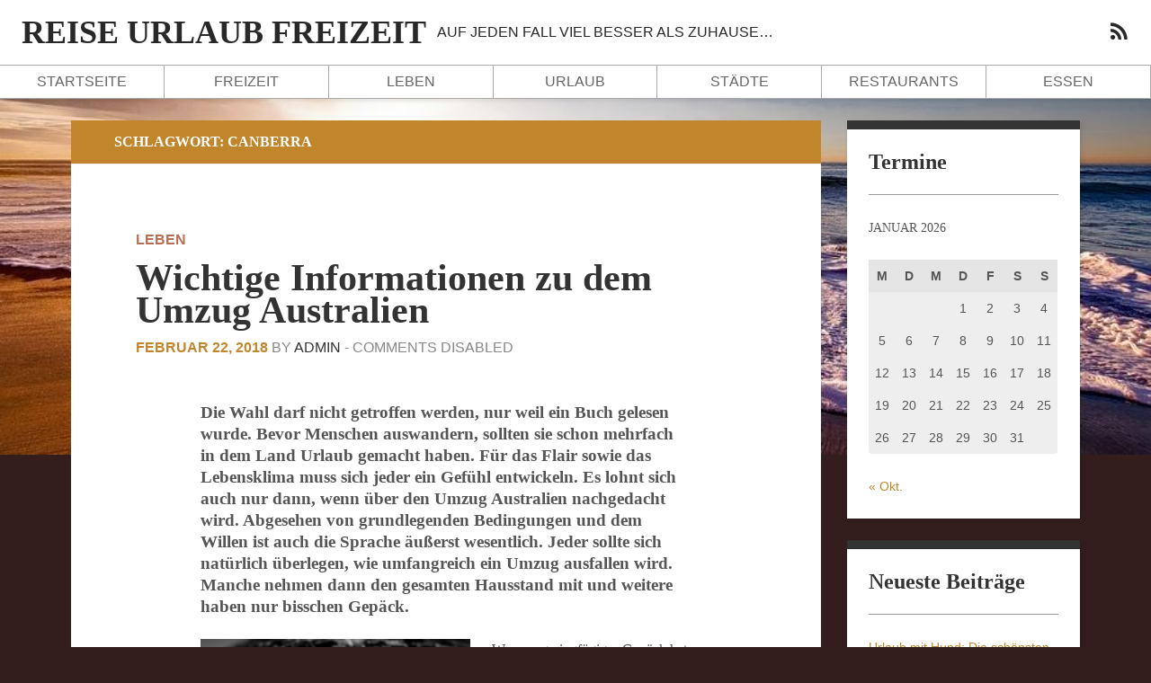

--- FILE ---
content_type: text/html; charset=UTF-8
request_url: https://www.reise-urlaub-freizeit.com/tag/canberra/
body_size: 9493
content:

<!DOCTYPE HTML>
<html dir="ltr" lang="de" prefix="og: https://ogp.me/ns#">
<head>
  <meta charset="UTF-8">
  <meta name="google-site-verification" content="wfdE9o0k1sNlDBtcn6lBHqkhDBamImXo1vpNh_jPmPA" />
  <meta name="viewport" content="width=device-width">
  <link rel="profile" href="http://gmpg.org/xfn/11">
  <link rel="pingback" href="https://www.reise-urlaub-freizeit.com/xmlrpc.php">
  <script>(function(html){html.className = html.className.replace(/\bno-js\b/,'js')})(document.documentElement);</script>
<title>Canberra &#8211; Reise Urlaub Freizeit</title>

		<!-- All in One SEO 4.9.3 - aioseo.com -->
	<meta name="robots" content="max-image-preview:large" />
	<link rel="canonical" href="https://www.reise-urlaub-freizeit.com/tag/canberra/" />
	<meta name="generator" content="All in One SEO (AIOSEO) 4.9.3" />
		<script type="application/ld+json" class="aioseo-schema">
			{"@context":"https:\/\/schema.org","@graph":[{"@type":"BreadcrumbList","@id":"https:\/\/www.reise-urlaub-freizeit.com\/tag\/canberra\/#breadcrumblist","itemListElement":[{"@type":"ListItem","@id":"https:\/\/www.reise-urlaub-freizeit.com#listItem","position":1,"name":"Home","item":"https:\/\/www.reise-urlaub-freizeit.com","nextItem":{"@type":"ListItem","@id":"https:\/\/www.reise-urlaub-freizeit.com\/tag\/canberra\/#listItem","name":"Canberra"}},{"@type":"ListItem","@id":"https:\/\/www.reise-urlaub-freizeit.com\/tag\/canberra\/#listItem","position":2,"name":"Canberra","previousItem":{"@type":"ListItem","@id":"https:\/\/www.reise-urlaub-freizeit.com#listItem","name":"Home"}}]},{"@type":"CollectionPage","@id":"https:\/\/www.reise-urlaub-freizeit.com\/tag\/canberra\/#collectionpage","url":"https:\/\/www.reise-urlaub-freizeit.com\/tag\/canberra\/","inLanguage":"de-DE","isPartOf":{"@id":"https:\/\/www.reise-urlaub-freizeit.com\/#website"},"breadcrumb":{"@id":"https:\/\/www.reise-urlaub-freizeit.com\/tag\/canberra\/#breadcrumblist"}},{"@type":"Organization","@id":"https:\/\/www.reise-urlaub-freizeit.com\/#organization","name":"Reise Urlaub Freizeit","description":"Auf jeden Fall viel besser als zuhause...","url":"https:\/\/www.reise-urlaub-freizeit.com\/"},{"@type":"WebSite","@id":"https:\/\/www.reise-urlaub-freizeit.com\/#website","url":"https:\/\/www.reise-urlaub-freizeit.com\/","name":"Reise Urlaub Freizeit","description":"Auf jeden Fall viel besser als zuhause...","inLanguage":"de-DE","publisher":{"@id":"https:\/\/www.reise-urlaub-freizeit.com\/#organization"}}]}
		</script>
		<!-- All in One SEO -->

<link rel='dns-prefetch' href='//fonts.googleapis.com' />
<link rel="alternate" type="application/rss+xml" title="Reise Urlaub Freizeit &raquo; Feed" href="https://www.reise-urlaub-freizeit.com/feed/" />
<link rel="alternate" type="application/rss+xml" title="Reise Urlaub Freizeit &raquo; Kommentar-Feed" href="https://www.reise-urlaub-freizeit.com/comments/feed/" />
<link rel="alternate" type="application/rss+xml" title="Reise Urlaub Freizeit &raquo; Canberra Schlagwort-Feed" href="https://www.reise-urlaub-freizeit.com/tag/canberra/feed/" />
<style id='wp-img-auto-sizes-contain-inline-css' type='text/css'>
img:is([sizes=auto i],[sizes^="auto," i]){contain-intrinsic-size:3000px 1500px}
/*# sourceURL=wp-img-auto-sizes-contain-inline-css */
</style>
<style id='wp-emoji-styles-inline-css' type='text/css'>

	img.wp-smiley, img.emoji {
		display: inline !important;
		border: none !important;
		box-shadow: none !important;
		height: 1em !important;
		width: 1em !important;
		margin: 0 0.07em !important;
		vertical-align: -0.1em !important;
		background: none !important;
		padding: 0 !important;
	}
/*# sourceURL=wp-emoji-styles-inline-css */
</style>
<style id='wp-block-library-inline-css' type='text/css'>
:root{--wp-block-synced-color:#7a00df;--wp-block-synced-color--rgb:122,0,223;--wp-bound-block-color:var(--wp-block-synced-color);--wp-editor-canvas-background:#ddd;--wp-admin-theme-color:#007cba;--wp-admin-theme-color--rgb:0,124,186;--wp-admin-theme-color-darker-10:#006ba1;--wp-admin-theme-color-darker-10--rgb:0,107,160.5;--wp-admin-theme-color-darker-20:#005a87;--wp-admin-theme-color-darker-20--rgb:0,90,135;--wp-admin-border-width-focus:2px}@media (min-resolution:192dpi){:root{--wp-admin-border-width-focus:1.5px}}.wp-element-button{cursor:pointer}:root .has-very-light-gray-background-color{background-color:#eee}:root .has-very-dark-gray-background-color{background-color:#313131}:root .has-very-light-gray-color{color:#eee}:root .has-very-dark-gray-color{color:#313131}:root .has-vivid-green-cyan-to-vivid-cyan-blue-gradient-background{background:linear-gradient(135deg,#00d084,#0693e3)}:root .has-purple-crush-gradient-background{background:linear-gradient(135deg,#34e2e4,#4721fb 50%,#ab1dfe)}:root .has-hazy-dawn-gradient-background{background:linear-gradient(135deg,#faaca8,#dad0ec)}:root .has-subdued-olive-gradient-background{background:linear-gradient(135deg,#fafae1,#67a671)}:root .has-atomic-cream-gradient-background{background:linear-gradient(135deg,#fdd79a,#004a59)}:root .has-nightshade-gradient-background{background:linear-gradient(135deg,#330968,#31cdcf)}:root .has-midnight-gradient-background{background:linear-gradient(135deg,#020381,#2874fc)}:root{--wp--preset--font-size--normal:16px;--wp--preset--font-size--huge:42px}.has-regular-font-size{font-size:1em}.has-larger-font-size{font-size:2.625em}.has-normal-font-size{font-size:var(--wp--preset--font-size--normal)}.has-huge-font-size{font-size:var(--wp--preset--font-size--huge)}.has-text-align-center{text-align:center}.has-text-align-left{text-align:left}.has-text-align-right{text-align:right}.has-fit-text{white-space:nowrap!important}#end-resizable-editor-section{display:none}.aligncenter{clear:both}.items-justified-left{justify-content:flex-start}.items-justified-center{justify-content:center}.items-justified-right{justify-content:flex-end}.items-justified-space-between{justify-content:space-between}.screen-reader-text{border:0;clip-path:inset(50%);height:1px;margin:-1px;overflow:hidden;padding:0;position:absolute;width:1px;word-wrap:normal!important}.screen-reader-text:focus{background-color:#ddd;clip-path:none;color:#444;display:block;font-size:1em;height:auto;left:5px;line-height:normal;padding:15px 23px 14px;text-decoration:none;top:5px;width:auto;z-index:100000}html :where(.has-border-color){border-style:solid}html :where([style*=border-top-color]){border-top-style:solid}html :where([style*=border-right-color]){border-right-style:solid}html :where([style*=border-bottom-color]){border-bottom-style:solid}html :where([style*=border-left-color]){border-left-style:solid}html :where([style*=border-width]){border-style:solid}html :where([style*=border-top-width]){border-top-style:solid}html :where([style*=border-right-width]){border-right-style:solid}html :where([style*=border-bottom-width]){border-bottom-style:solid}html :where([style*=border-left-width]){border-left-style:solid}html :where(img[class*=wp-image-]){height:auto;max-width:100%}:where(figure){margin:0 0 1em}html :where(.is-position-sticky){--wp-admin--admin-bar--position-offset:var(--wp-admin--admin-bar--height,0px)}@media screen and (max-width:600px){html :where(.is-position-sticky){--wp-admin--admin-bar--position-offset:0px}}

/*# sourceURL=wp-block-library-inline-css */
</style><style id='global-styles-inline-css' type='text/css'>
:root{--wp--preset--aspect-ratio--square: 1;--wp--preset--aspect-ratio--4-3: 4/3;--wp--preset--aspect-ratio--3-4: 3/4;--wp--preset--aspect-ratio--3-2: 3/2;--wp--preset--aspect-ratio--2-3: 2/3;--wp--preset--aspect-ratio--16-9: 16/9;--wp--preset--aspect-ratio--9-16: 9/16;--wp--preset--color--black: #000000;--wp--preset--color--cyan-bluish-gray: #abb8c3;--wp--preset--color--white: #ffffff;--wp--preset--color--pale-pink: #f78da7;--wp--preset--color--vivid-red: #cf2e2e;--wp--preset--color--luminous-vivid-orange: #ff6900;--wp--preset--color--luminous-vivid-amber: #fcb900;--wp--preset--color--light-green-cyan: #7bdcb5;--wp--preset--color--vivid-green-cyan: #00d084;--wp--preset--color--pale-cyan-blue: #8ed1fc;--wp--preset--color--vivid-cyan-blue: #0693e3;--wp--preset--color--vivid-purple: #9b51e0;--wp--preset--gradient--vivid-cyan-blue-to-vivid-purple: linear-gradient(135deg,rgb(6,147,227) 0%,rgb(155,81,224) 100%);--wp--preset--gradient--light-green-cyan-to-vivid-green-cyan: linear-gradient(135deg,rgb(122,220,180) 0%,rgb(0,208,130) 100%);--wp--preset--gradient--luminous-vivid-amber-to-luminous-vivid-orange: linear-gradient(135deg,rgb(252,185,0) 0%,rgb(255,105,0) 100%);--wp--preset--gradient--luminous-vivid-orange-to-vivid-red: linear-gradient(135deg,rgb(255,105,0) 0%,rgb(207,46,46) 100%);--wp--preset--gradient--very-light-gray-to-cyan-bluish-gray: linear-gradient(135deg,rgb(238,238,238) 0%,rgb(169,184,195) 100%);--wp--preset--gradient--cool-to-warm-spectrum: linear-gradient(135deg,rgb(74,234,220) 0%,rgb(151,120,209) 20%,rgb(207,42,186) 40%,rgb(238,44,130) 60%,rgb(251,105,98) 80%,rgb(254,248,76) 100%);--wp--preset--gradient--blush-light-purple: linear-gradient(135deg,rgb(255,206,236) 0%,rgb(152,150,240) 100%);--wp--preset--gradient--blush-bordeaux: linear-gradient(135deg,rgb(254,205,165) 0%,rgb(254,45,45) 50%,rgb(107,0,62) 100%);--wp--preset--gradient--luminous-dusk: linear-gradient(135deg,rgb(255,203,112) 0%,rgb(199,81,192) 50%,rgb(65,88,208) 100%);--wp--preset--gradient--pale-ocean: linear-gradient(135deg,rgb(255,245,203) 0%,rgb(182,227,212) 50%,rgb(51,167,181) 100%);--wp--preset--gradient--electric-grass: linear-gradient(135deg,rgb(202,248,128) 0%,rgb(113,206,126) 100%);--wp--preset--gradient--midnight: linear-gradient(135deg,rgb(2,3,129) 0%,rgb(40,116,252) 100%);--wp--preset--font-size--small: 13px;--wp--preset--font-size--medium: 20px;--wp--preset--font-size--large: 36px;--wp--preset--font-size--x-large: 42px;--wp--preset--spacing--20: 0.44rem;--wp--preset--spacing--30: 0.67rem;--wp--preset--spacing--40: 1rem;--wp--preset--spacing--50: 1.5rem;--wp--preset--spacing--60: 2.25rem;--wp--preset--spacing--70: 3.38rem;--wp--preset--spacing--80: 5.06rem;--wp--preset--shadow--natural: 6px 6px 9px rgba(0, 0, 0, 0.2);--wp--preset--shadow--deep: 12px 12px 50px rgba(0, 0, 0, 0.4);--wp--preset--shadow--sharp: 6px 6px 0px rgba(0, 0, 0, 0.2);--wp--preset--shadow--outlined: 6px 6px 0px -3px rgb(255, 255, 255), 6px 6px rgb(0, 0, 0);--wp--preset--shadow--crisp: 6px 6px 0px rgb(0, 0, 0);}:where(.is-layout-flex){gap: 0.5em;}:where(.is-layout-grid){gap: 0.5em;}body .is-layout-flex{display: flex;}.is-layout-flex{flex-wrap: wrap;align-items: center;}.is-layout-flex > :is(*, div){margin: 0;}body .is-layout-grid{display: grid;}.is-layout-grid > :is(*, div){margin: 0;}:where(.wp-block-columns.is-layout-flex){gap: 2em;}:where(.wp-block-columns.is-layout-grid){gap: 2em;}:where(.wp-block-post-template.is-layout-flex){gap: 1.25em;}:where(.wp-block-post-template.is-layout-grid){gap: 1.25em;}.has-black-color{color: var(--wp--preset--color--black) !important;}.has-cyan-bluish-gray-color{color: var(--wp--preset--color--cyan-bluish-gray) !important;}.has-white-color{color: var(--wp--preset--color--white) !important;}.has-pale-pink-color{color: var(--wp--preset--color--pale-pink) !important;}.has-vivid-red-color{color: var(--wp--preset--color--vivid-red) !important;}.has-luminous-vivid-orange-color{color: var(--wp--preset--color--luminous-vivid-orange) !important;}.has-luminous-vivid-amber-color{color: var(--wp--preset--color--luminous-vivid-amber) !important;}.has-light-green-cyan-color{color: var(--wp--preset--color--light-green-cyan) !important;}.has-vivid-green-cyan-color{color: var(--wp--preset--color--vivid-green-cyan) !important;}.has-pale-cyan-blue-color{color: var(--wp--preset--color--pale-cyan-blue) !important;}.has-vivid-cyan-blue-color{color: var(--wp--preset--color--vivid-cyan-blue) !important;}.has-vivid-purple-color{color: var(--wp--preset--color--vivid-purple) !important;}.has-black-background-color{background-color: var(--wp--preset--color--black) !important;}.has-cyan-bluish-gray-background-color{background-color: var(--wp--preset--color--cyan-bluish-gray) !important;}.has-white-background-color{background-color: var(--wp--preset--color--white) !important;}.has-pale-pink-background-color{background-color: var(--wp--preset--color--pale-pink) !important;}.has-vivid-red-background-color{background-color: var(--wp--preset--color--vivid-red) !important;}.has-luminous-vivid-orange-background-color{background-color: var(--wp--preset--color--luminous-vivid-orange) !important;}.has-luminous-vivid-amber-background-color{background-color: var(--wp--preset--color--luminous-vivid-amber) !important;}.has-light-green-cyan-background-color{background-color: var(--wp--preset--color--light-green-cyan) !important;}.has-vivid-green-cyan-background-color{background-color: var(--wp--preset--color--vivid-green-cyan) !important;}.has-pale-cyan-blue-background-color{background-color: var(--wp--preset--color--pale-cyan-blue) !important;}.has-vivid-cyan-blue-background-color{background-color: var(--wp--preset--color--vivid-cyan-blue) !important;}.has-vivid-purple-background-color{background-color: var(--wp--preset--color--vivid-purple) !important;}.has-black-border-color{border-color: var(--wp--preset--color--black) !important;}.has-cyan-bluish-gray-border-color{border-color: var(--wp--preset--color--cyan-bluish-gray) !important;}.has-white-border-color{border-color: var(--wp--preset--color--white) !important;}.has-pale-pink-border-color{border-color: var(--wp--preset--color--pale-pink) !important;}.has-vivid-red-border-color{border-color: var(--wp--preset--color--vivid-red) !important;}.has-luminous-vivid-orange-border-color{border-color: var(--wp--preset--color--luminous-vivid-orange) !important;}.has-luminous-vivid-amber-border-color{border-color: var(--wp--preset--color--luminous-vivid-amber) !important;}.has-light-green-cyan-border-color{border-color: var(--wp--preset--color--light-green-cyan) !important;}.has-vivid-green-cyan-border-color{border-color: var(--wp--preset--color--vivid-green-cyan) !important;}.has-pale-cyan-blue-border-color{border-color: var(--wp--preset--color--pale-cyan-blue) !important;}.has-vivid-cyan-blue-border-color{border-color: var(--wp--preset--color--vivid-cyan-blue) !important;}.has-vivid-purple-border-color{border-color: var(--wp--preset--color--vivid-purple) !important;}.has-vivid-cyan-blue-to-vivid-purple-gradient-background{background: var(--wp--preset--gradient--vivid-cyan-blue-to-vivid-purple) !important;}.has-light-green-cyan-to-vivid-green-cyan-gradient-background{background: var(--wp--preset--gradient--light-green-cyan-to-vivid-green-cyan) !important;}.has-luminous-vivid-amber-to-luminous-vivid-orange-gradient-background{background: var(--wp--preset--gradient--luminous-vivid-amber-to-luminous-vivid-orange) !important;}.has-luminous-vivid-orange-to-vivid-red-gradient-background{background: var(--wp--preset--gradient--luminous-vivid-orange-to-vivid-red) !important;}.has-very-light-gray-to-cyan-bluish-gray-gradient-background{background: var(--wp--preset--gradient--very-light-gray-to-cyan-bluish-gray) !important;}.has-cool-to-warm-spectrum-gradient-background{background: var(--wp--preset--gradient--cool-to-warm-spectrum) !important;}.has-blush-light-purple-gradient-background{background: var(--wp--preset--gradient--blush-light-purple) !important;}.has-blush-bordeaux-gradient-background{background: var(--wp--preset--gradient--blush-bordeaux) !important;}.has-luminous-dusk-gradient-background{background: var(--wp--preset--gradient--luminous-dusk) !important;}.has-pale-ocean-gradient-background{background: var(--wp--preset--gradient--pale-ocean) !important;}.has-electric-grass-gradient-background{background: var(--wp--preset--gradient--electric-grass) !important;}.has-midnight-gradient-background{background: var(--wp--preset--gradient--midnight) !important;}.has-small-font-size{font-size: var(--wp--preset--font-size--small) !important;}.has-medium-font-size{font-size: var(--wp--preset--font-size--medium) !important;}.has-large-font-size{font-size: var(--wp--preset--font-size--large) !important;}.has-x-large-font-size{font-size: var(--wp--preset--font-size--x-large) !important;}
/*# sourceURL=global-styles-inline-css */
</style>

<style id='classic-theme-styles-inline-css' type='text/css'>
/*! This file is auto-generated */
.wp-block-button__link{color:#fff;background-color:#32373c;border-radius:9999px;box-shadow:none;text-decoration:none;padding:calc(.667em + 2px) calc(1.333em + 2px);font-size:1.125em}.wp-block-file__button{background:#32373c;color:#fff;text-decoration:none}
/*# sourceURL=/wp-includes/css/classic-themes.min.css */
</style>
<link rel='stylesheet' id='technerd-font-awesome-css-css' href='https://www.reise-urlaub-freizeit.com/wp-content/themes/technerd/assets/css/font-awesome.css?ver=4.6.3' type='text/css' media='all' />
<link rel='stylesheet' id='technerd-flexslider-css-css' href='https://www.reise-urlaub-freizeit.com/wp-content/themes/technerd/assets/css/flexslider.css?ver=2.6.0' type='text/css' media='all' />
<link rel='stylesheet' id='technerd-css-css' href='https://www.reise-urlaub-freizeit.com/wp-content/themes/technerd/style.css?ver=6.9' type='text/css' media='all' />
<link rel='stylesheet' id='technerd-google-fonts-css' href='http://fonts.googleapis.com/css?family=Open+Sans%3A300italic%2C400italic%2C700italic%2C400%2C700%2C300%7CLibre+Baskerville%3A400%2C400italic%2C700bold%7CLimelight%3A400%7CUnica+One%7CContrail+One&#038;ver=6.9' type='text/css' media='all' />
<script type="text/javascript" src="https://www.reise-urlaub-freizeit.com/wp-includes/js/jquery/jquery.min.js?ver=3.7.1" id="jquery-core-js"></script>
<script type="text/javascript" src="https://www.reise-urlaub-freizeit.com/wp-includes/js/jquery/jquery-migrate.min.js?ver=3.4.1" id="jquery-migrate-js"></script>
<link rel="https://api.w.org/" href="https://www.reise-urlaub-freizeit.com/wp-json/" /><link rel="alternate" title="JSON" type="application/json" href="https://www.reise-urlaub-freizeit.com/wp-json/wp/v2/tags/62" /><link rel="EditURI" type="application/rsd+xml" title="RSD" href="https://www.reise-urlaub-freizeit.com/xmlrpc.php?rsd" />
<meta name="generator" content="WordPress 6.9" />
		<style type="text/css">

		/* Primary Color */
		a,
		.flexslider .slides .excerpt a.read-more-excerpt { color:#c1862c; }

		input[type="submit"],
		.pagination .page-numbers.current,
		.page-header { background-color:#c1862c; }

		/* Secondary Color */

		.entry-category a, 
		.sticky-message::before,
		.widget ul li.recentcomments:before,
		.social-links a:hover,
		.site-nav ul li.current-menu-item a { color:#ba6d55; }

		.site-nav ul li a:hover,
		.pagination .page-numbers:hover { background-color:#ba6d55; }

		/* Header Background Color */

		.site-branding { background-color:#ffffff; }

		/* Header Text Color */

		.site-title a,
		.site-description,
		.social-links a,
		.nav-toggle { color:#282828; }

		</style>
	<style type="text/css" id="custom-background-css">
body.custom-background { background-color: #331d1d; background-image: url("https://www.reise-urlaub-freizeit.com/wp-content/uploads/2018/01/reise-urlaub-freizeit_header.jpg"); background-position: left top; background-size: contain; background-repeat: no-repeat; background-attachment: fixed; }
</style>
	</head>

<body class="archive tag tag-canberra tag-62 custom-background wp-theme-technerd">
<div id="page" class="site clearfix"><div id="page-wrapper-inner">
  <header id="masthead" class="site-header" role="banner">
    <div class="site-header-inner">
      <div class="site-branding clearfix">
        <a href="#nav" class="nav-toggle" title="Show navigation"><i class="fa fa-bars"></i></a>
        			<span class="site-title"><a href="https://www.reise-urlaub-freizeit.com/" rel="home">Reise Urlaub Freizeit</a></span>
		         
        	<span class="site-description">
        		Auf jeden Fall viel besser als zuhause&#8230;        	</span>
                <div class="social-links">
                                                  <a href="https://www.reise-urlaub-freizeit.com/?feed=rss" class="social-icon" title="RSS"><i class="fa fa-rss"></i></a> 
        </div>
      </div><!-- .site-branding -->
              <div class="site-navigation clearfix" role="navigation">
          <nav id="nav" class="site-nav clearfix" role="navigation">
            <a href="#nav" class="close-nav" title="Close navigation">Close Nav</a>
            <div class="menu-hauptmenue-container"><ul id="menu-hauptmenue" class="nav-menu"><li id="menu-item-61" class="menu-item menu-item-type-post_type menu-item-object-page menu-item-home menu-item-61 count-7"><a href="https://www.reise-urlaub-freizeit.com/">Startseite</a></li>
<li id="menu-item-62" class="menu-item menu-item-type-taxonomy menu-item-object-category menu-item-62 count-7"><a href="https://www.reise-urlaub-freizeit.com/category/freizeit/">Freizeit</a></li>
<li id="menu-item-63" class="menu-item menu-item-type-taxonomy menu-item-object-category menu-item-63 count-7"><a href="https://www.reise-urlaub-freizeit.com/category/leben/">Leben</a></li>
<li id="menu-item-64" class="menu-item menu-item-type-taxonomy menu-item-object-category menu-item-64 count-7"><a href="https://www.reise-urlaub-freizeit.com/category/urlaub/">Urlaub</a></li>
<li id="menu-item-65" class="menu-item menu-item-type-taxonomy menu-item-object-category menu-item-65 count-7"><a href="https://www.reise-urlaub-freizeit.com/category/staedte/">Städte</a></li>
<li id="menu-item-66" class="menu-item menu-item-type-taxonomy menu-item-object-category menu-item-66 count-7"><a href="https://www.reise-urlaub-freizeit.com/category/restaurants/">Restaurants</a></li>
<li id="menu-item-67" class="menu-item menu-item-type-taxonomy menu-item-object-category menu-item-67 count-7"><a href="https://www.reise-urlaub-freizeit.com/category/essen/">Essen</a></li>
</ul></div>          </nav><!-- .main-navigation -->
        </div><!-- .site-navigation -->
          </div><!-- .site-inner -->
  </header><!-- .site-header -->

  <div id="content" class="site-content">

<main id="main" class="site-main container" role="main">
	<div class="main-content">
		<div class="page-header"><h1 class="page-title">Schlagwort: <span>Canberra</span></h1></div>
<article id="post-30" class="clearfix" class="post-30 post type-post status-publish format-standard hentry category-leben tag-ausland tag-australien tag-auswandern tag-canberra tag-leben tag-melbourne tag-menschen tag-ozeanien tag-sydney tag-umzug tag-umzugsfirmen tag-umzugsunternehmen">
	<div class="entry-top">

		
		<div class="entry-category">
			<a href="https://www.reise-urlaub-freizeit.com/category/leben/" rel="category tag">Leben</a>		</div><!-- .entry-category -->

		<div class="entry-header">
			<h2 class="entry-title"><a href="https://www.reise-urlaub-freizeit.com/wichtige-informationen-zu-dem-umzug-australien/" rel="bookmark">Wichtige Informationen zu dem Umzug Australien</a></h2>		</div><!-- .entry-header -->

		<div class="entry-meta">
		  <span class="entry-date"><time datetime="2018-02-22T10:33:23+01:00"><a href="https://www.reise-urlaub-freizeit.com/wichtige-informationen-zu-dem-umzug-australien/">Februar 22, 2018</a></time></span>
		  by <span class="entry-author"><a class="name" href="https://www.reise-urlaub-freizeit.com/author/lj_smm5t158/" rel="author">admin</a></span>
		    - <span class="entry-comments"><span class="meta-element comment-link"> Comments Disabled</span></span>
		</div><!-- .entry-meta -->

	</div><!-- .entry-top -->

	
	<div class="entry-content">
		<p><strong>Die Wahl darf nicht getroffen werden, nur weil ein Buch gelesen wurde. Bevor Menschen auswandern, sollten sie schon mehrfach in dem Land Urlaub gemacht haben. Für das Flair sowie das Lebensklima muss sich jeder ein Gefühl entwickeln. Es lohnt sich auch nur dann, wenn über den Umzug Australien nachgedacht wird. Abgesehen von grundlegenden Bedingungen und dem Willen ist auch die Sprache äußerst wesentlich. Jeder sollte sich natürlich überlegen, wie umfangreich ein Umzug ausfallen wird. Manche nehmen dann den gesamten Hausstand mit und weitere haben nur bisschen Gepäck.  </strong></p>
<p><img fetchpriority="high" decoding="async" class="alignleft size-medium wp-image-31" src="https://www.reise-urlaub-freizeit.com/wp-content/uploads/2018/02/umzug_australien_2-300x204.png" alt="umzug_australien_" width="300" height="204" srcset="https://www.reise-urlaub-freizeit.com/wp-content/uploads/2018/02/umzug_australien_2-300x204.png 300w, https://www.reise-urlaub-freizeit.com/wp-content/uploads/2018/02/umzug_australien_2.png 697w" sizes="(max-width: 300px) 100vw, 300px" />Wer nur geringfügiges Gepäck hat, kann dies meist als Freigepäck pro Person mitnehmen. Bei größerem Mobiliar ist wichtig, dass weltweite Speditionen beauftragt werden. Der Umzug kann selbstverständlich ebenfalls eigenständig organisiert werden, doch in zahlreichen Fällen endet dies im Chaos. Am Ende würden dann noch größere Kosten entstehen und auch Nerven und Zeit kommen noch als Faktoren hinzu. Wer ein wenig Geld sparen möchte, mag ebenfalls Umzugsunternehmen vergleichen und preisgünstige Partner entdecken. Über den Seeweg würde dann der Transport der Umzugsfirma erfolgen. Abhängig von dem Umfang stehen dann verschiedene Container bereit. Australien hat dann diverse Zielhafen wie Adelaide, Brisbane, Melbourne, Sydney und Perth. Bevor Gegenstände eingepackt werden sollten jene gesäubert werden. Wird Schmutz erkannt, werden die Gegenstände zurückgeschickt oder vernichtet.</p>
<h2>Umzug Australien</h2>
<p>Australien ist das Land der Kängurus sowie der absoluten Unabhängigkeit. Für etliche Deutsche wurde das Land der endlosen Weiten schon zur Realität. Viele Menschen planen den Umzug Australien, aber die Serien im TV müssen dafür vergessen werden. Die Szenen und der Inhalt sind Fantasie und dies hat kaum etwas mit der Wirklichkeit zu tun. Die Realität bei dem Umzug Australien besteht aus der äußerst strikten und langen Vorbereitung, welche schon in Deutschland beginnt.</p>
<h3>Was ist für den Umzug Australien zu berücksichtigen?</h3>
<p>Wesentlich für eine Aufenthaltsgenehmigung beziehungsweise für ein Arbeitsvisum ist, dass Genehmigungen vorliegen. Den Umzug Australien entwerfen jedoch nicht nur Menschen aus Deutschland, sondern weltweit. Australien hat zwar den Fachkräftemangel, doch es gibt umfangreiche Bedingungen, um sich vor zu vielen Einwanderern zu schützen. Ein Umzug Australien funktioniert auch nicht von heute auf morgen. Bis sämtliche Voraussetzungen erfüllt sind, mag es Monate bis hin zu Jahren andauern. Wesentlich für den Umzug Australien sind eine Arbeit, Geld für das Leben und auch die Aufenthaltsgenehmigung. Gerade im Winter wird oft der Umzug Australien überlegt und innerhalb der Suchmaschinen nehmen dort die Zahlen permanent zu. Keiner darf jedoch in eine Träumerei verfallen, sondern es sollte realitätsnah und handfest geplant werden.</p>

	</div><!-- .entry-content -->

	<div class="entry-tags clearfix">
		Tagged with: <a href="https://www.reise-urlaub-freizeit.com/tag/ausland/" rel="tag">Ausland</a> <a href="https://www.reise-urlaub-freizeit.com/tag/australien/" rel="tag">Australien</a> <a href="https://www.reise-urlaub-freizeit.com/tag/auswandern/" rel="tag">Auswandern</a> <a href="https://www.reise-urlaub-freizeit.com/tag/canberra/" rel="tag">Canberra</a> <a href="https://www.reise-urlaub-freizeit.com/tag/leben/" rel="tag">Leben</a> <a href="https://www.reise-urlaub-freizeit.com/tag/melbourne/" rel="tag">Melbourne</a> <a href="https://www.reise-urlaub-freizeit.com/tag/menschen/" rel="tag">Menschen</a> <a href="https://www.reise-urlaub-freizeit.com/tag/ozeanien/" rel="tag">Ozeanien</a> <a href="https://www.reise-urlaub-freizeit.com/tag/sydney/" rel="tag">Sydney</a> <a href="https://www.reise-urlaub-freizeit.com/tag/umzug/" rel="tag">Umzug</a> <a href="https://www.reise-urlaub-freizeit.com/tag/umzugsfirmen/" rel="tag">Umzugsfirmen</a> <a href="https://www.reise-urlaub-freizeit.com/tag/umzugsunternehmen/" rel="tag">Umzugsunternehmen</a>	</div><!-- .entry-tags -->

	
</article><!-- #post-## -->	</div><!-- .main-content -->

	<div class="right-sidebar">
		
<aside id="calendar-3" class="widget widget_calendar"><h3 class="widget-title">Termine</h3><div id="calendar_wrap" class="calendar_wrap"><table id="wp-calendar" class="wp-calendar-table">
	<caption>Januar 2026</caption>
	<thead>
	<tr>
		<th scope="col" aria-label="Montag">M</th>
		<th scope="col" aria-label="Dienstag">D</th>
		<th scope="col" aria-label="Mittwoch">M</th>
		<th scope="col" aria-label="Donnerstag">D</th>
		<th scope="col" aria-label="Freitag">F</th>
		<th scope="col" aria-label="Samstag">S</th>
		<th scope="col" aria-label="Sonntag">S</th>
	</tr>
	</thead>
	<tbody>
	<tr>
		<td colspan="3" class="pad">&nbsp;</td><td>1</td><td>2</td><td>3</td><td>4</td>
	</tr>
	<tr>
		<td>5</td><td>6</td><td>7</td><td>8</td><td>9</td><td>10</td><td>11</td>
	</tr>
	<tr>
		<td>12</td><td>13</td><td>14</td><td>15</td><td>16</td><td>17</td><td>18</td>
	</tr>
	<tr>
		<td>19</td><td>20</td><td>21</td><td>22</td><td>23</td><td id="today">24</td><td>25</td>
	</tr>
	<tr>
		<td>26</td><td>27</td><td>28</td><td>29</td><td>30</td><td>31</td>
		<td class="pad" colspan="1">&nbsp;</td>
	</tr>
	</tbody>
	</table><nav aria-label="Vorherige und nächste Monate" class="wp-calendar-nav">
		<span class="wp-calendar-nav-prev"><a href="https://www.reise-urlaub-freizeit.com/2025/10/">&laquo; Okt.</a></span>
		<span class="pad">&nbsp;</span>
		<span class="wp-calendar-nav-next">&nbsp;</span>
	</nav></div></aside>
		<aside id="recent-posts-2" class="widget widget_recent_entries">
		<h3 class="widget-title">Neueste Beiträge</h3>
		<ul>
											<li>
					<a href="https://www.reise-urlaub-freizeit.com/urlaub-mit-hund-die-schoensten-hundestraende-in-deutschland/">Urlaub mit Hund: Die schönsten Hundestrände in Deutschland</a>
									</li>
											<li>
					<a href="https://www.reise-urlaub-freizeit.com/den-look-des-hauses-perfektionieren/">Den Look des Hauses perfektionieren</a>
									</li>
											<li>
					<a href="https://www.reise-urlaub-freizeit.com/umwerfender-geschmack-durch-qualitative-bohnen/">Umwerfender Geschmack durch qualitative Bohnen</a>
									</li>
											<li>
					<a href="https://www.reise-urlaub-freizeit.com/neuer-trend-bei-der-gartenarbeit-die-hochbeete/">Neuer Trend bei der Gartenarbeit: Die Hochbeete</a>
									</li>
											<li>
					<a href="https://www.reise-urlaub-freizeit.com/viel-arbeit-fuer-die-immobilienmakler-essen/">Viel Arbeit für die Immobilienmakler Essen</a>
									</li>
					</ul>

		</aside><aside id="categories-2" class="widget widget_categories"><h3 class="widget-title">Kategorien</h3>
			<ul>
					<li class="cat-item cat-item-69"><a href="https://www.reise-urlaub-freizeit.com/category/dienstleistungen/">Dienstleistungen</a>
</li>
	<li class="cat-item cat-item-2"><a href="https://www.reise-urlaub-freizeit.com/category/essen/">Essen</a>
</li>
	<li class="cat-item cat-item-35"><a href="https://www.reise-urlaub-freizeit.com/category/finanzen/">Finanzen</a>
</li>
	<li class="cat-item cat-item-20"><a href="https://www.reise-urlaub-freizeit.com/category/freizeit/">Freizeit</a>
</li>
	<li class="cat-item cat-item-50"><a href="https://www.reise-urlaub-freizeit.com/category/leben/">Leben</a>
</li>
	<li class="cat-item cat-item-5"><a href="https://www.reise-urlaub-freizeit.com/category/restaurants/">Restaurants</a>
</li>
	<li class="cat-item cat-item-87"><a href="https://www.reise-urlaub-freizeit.com/category/sonstiges/">Sonstiges</a>
</li>
	<li class="cat-item cat-item-4"><a href="https://www.reise-urlaub-freizeit.com/category/staedte/">Städte</a>
</li>
	<li class="cat-item cat-item-3"><a href="https://www.reise-urlaub-freizeit.com/category/urlaub/">Urlaub</a>
</li>
			</ul>

			</aside>	</div><!-- .right-sidebar -->


</main><!-- .site-main -->
	
    </div><!-- .site-content -->    

		<div class="footer-widgets clearfix">
			<div class="container">
				
			</div>
		</div>

    <footer id="footer" class="site-footer">
    	<div class="container">
        verantwortlich: RUF-Team         <br /><div style="color:#999;text-transform:uppercase;font-size:0.9em;margin-top: 24px;">Tech Nerd theme designed by <a href="http://Siteturner.com">Siteturner</a></div>
      </div><!-- .container -->
    </footer><!-- .site-footer-->

  </div></div><!-- .site -->
  <script type="speculationrules">
{"prefetch":[{"source":"document","where":{"and":[{"href_matches":"/*"},{"not":{"href_matches":["/wp-*.php","/wp-admin/*","/wp-content/uploads/*","/wp-content/*","/wp-content/plugins/*","/wp-content/themes/technerd/*","/*\\?(.+)"]}},{"not":{"selector_matches":"a[rel~=\"nofollow\"]"}},{"not":{"selector_matches":".no-prefetch, .no-prefetch a"}}]},"eagerness":"conservative"}]}
</script>
<script type="text/javascript" src="https://www.reise-urlaub-freizeit.com/wp-content/themes/technerd/assets/js/modernizr-custom.js?ver=3.2.0" id="technerd-modernizr-js"></script>
<script type="text/javascript" src="https://www.reise-urlaub-freizeit.com/wp-content/themes/technerd/assets/js/jquery.fitvids.js?ver=1.0.3" id="fitvids-js"></script>
<script type="text/javascript" src="https://www.reise-urlaub-freizeit.com/wp-content/themes/technerd/assets/js/jquery.flexslider.js?ver=2.6.0" id="flexslider-js"></script>
<script type="text/javascript" src="https://www.reise-urlaub-freizeit.com/wp-content/themes/technerd/assets/js/technerd.js?ver=1.0.0" id="technerd-technerd-js"></script>
<script id="wp-emoji-settings" type="application/json">
{"baseUrl":"https://s.w.org/images/core/emoji/17.0.2/72x72/","ext":".png","svgUrl":"https://s.w.org/images/core/emoji/17.0.2/svg/","svgExt":".svg","source":{"concatemoji":"https://www.reise-urlaub-freizeit.com/wp-includes/js/wp-emoji-release.min.js?ver=6.9"}}
</script>
<script type="module">
/* <![CDATA[ */
/*! This file is auto-generated */
const a=JSON.parse(document.getElementById("wp-emoji-settings").textContent),o=(window._wpemojiSettings=a,"wpEmojiSettingsSupports"),s=["flag","emoji"];function i(e){try{var t={supportTests:e,timestamp:(new Date).valueOf()};sessionStorage.setItem(o,JSON.stringify(t))}catch(e){}}function c(e,t,n){e.clearRect(0,0,e.canvas.width,e.canvas.height),e.fillText(t,0,0);t=new Uint32Array(e.getImageData(0,0,e.canvas.width,e.canvas.height).data);e.clearRect(0,0,e.canvas.width,e.canvas.height),e.fillText(n,0,0);const a=new Uint32Array(e.getImageData(0,0,e.canvas.width,e.canvas.height).data);return t.every((e,t)=>e===a[t])}function p(e,t){e.clearRect(0,0,e.canvas.width,e.canvas.height),e.fillText(t,0,0);var n=e.getImageData(16,16,1,1);for(let e=0;e<n.data.length;e++)if(0!==n.data[e])return!1;return!0}function u(e,t,n,a){switch(t){case"flag":return n(e,"\ud83c\udff3\ufe0f\u200d\u26a7\ufe0f","\ud83c\udff3\ufe0f\u200b\u26a7\ufe0f")?!1:!n(e,"\ud83c\udde8\ud83c\uddf6","\ud83c\udde8\u200b\ud83c\uddf6")&&!n(e,"\ud83c\udff4\udb40\udc67\udb40\udc62\udb40\udc65\udb40\udc6e\udb40\udc67\udb40\udc7f","\ud83c\udff4\u200b\udb40\udc67\u200b\udb40\udc62\u200b\udb40\udc65\u200b\udb40\udc6e\u200b\udb40\udc67\u200b\udb40\udc7f");case"emoji":return!a(e,"\ud83e\u1fac8")}return!1}function f(e,t,n,a){let r;const o=(r="undefined"!=typeof WorkerGlobalScope&&self instanceof WorkerGlobalScope?new OffscreenCanvas(300,150):document.createElement("canvas")).getContext("2d",{willReadFrequently:!0}),s=(o.textBaseline="top",o.font="600 32px Arial",{});return e.forEach(e=>{s[e]=t(o,e,n,a)}),s}function r(e){var t=document.createElement("script");t.src=e,t.defer=!0,document.head.appendChild(t)}a.supports={everything:!0,everythingExceptFlag:!0},new Promise(t=>{let n=function(){try{var e=JSON.parse(sessionStorage.getItem(o));if("object"==typeof e&&"number"==typeof e.timestamp&&(new Date).valueOf()<e.timestamp+604800&&"object"==typeof e.supportTests)return e.supportTests}catch(e){}return null}();if(!n){if("undefined"!=typeof Worker&&"undefined"!=typeof OffscreenCanvas&&"undefined"!=typeof URL&&URL.createObjectURL&&"undefined"!=typeof Blob)try{var e="postMessage("+f.toString()+"("+[JSON.stringify(s),u.toString(),c.toString(),p.toString()].join(",")+"));",a=new Blob([e],{type:"text/javascript"});const r=new Worker(URL.createObjectURL(a),{name:"wpTestEmojiSupports"});return void(r.onmessage=e=>{i(n=e.data),r.terminate(),t(n)})}catch(e){}i(n=f(s,u,c,p))}t(n)}).then(e=>{for(const n in e)a.supports[n]=e[n],a.supports.everything=a.supports.everything&&a.supports[n],"flag"!==n&&(a.supports.everythingExceptFlag=a.supports.everythingExceptFlag&&a.supports[n]);var t;a.supports.everythingExceptFlag=a.supports.everythingExceptFlag&&!a.supports.flag,a.supports.everything||((t=a.source||{}).concatemoji?r(t.concatemoji):t.wpemoji&&t.twemoji&&(r(t.twemoji),r(t.wpemoji)))});
//# sourceURL=https://www.reise-urlaub-freizeit.com/wp-includes/js/wp-emoji-loader.min.js
/* ]]> */
</script>
</body>
</html>